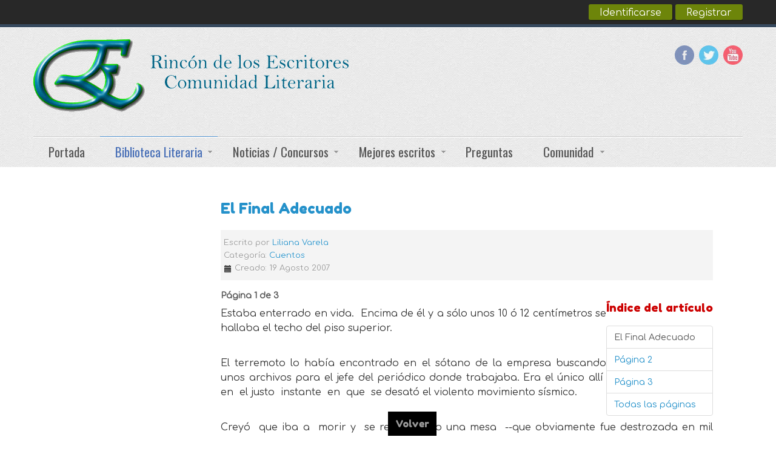

--- FILE ---
content_type: text/html; charset=utf-8
request_url: https://www.larmancialtda.com/cuentos/cuentos/el-final-adecuado
body_size: 15166
content:
<!DOCTYPE html>
<!-- jsn_boot_pro 3.1.0 -->
<html lang="" dir="ltr">
<head>
    <meta name="google-site-verification" content="pa8chSBBky03s39FrHJxXh9XLbOBGK9Rk--Vi684YhY" />
	<base href="https://www.larmancialtda.com/cuentos/cuentos/el-final-adecuado" />
	<meta http-equiv="content-type" content="text/html; charset=utf-8" />
	<meta name="keywords" content="Publicado, Cuentos, El Final Adecuado, Liliana Varela, Publicado, Cuentos, El Final Adecuado, Liliana Varela" />
	<meta name="og:title" content="El Final Adecuado" />
	<meta name="og:type" content="article" />
	<meta name="og:image" content="https://www.larmancialtda.com/images/logorincon.gif" />
	<meta name="og:url" content="https://www.larmancialtda.com/cuentos/cuentos/el-final-adecuado" />
	<meta name="og:site_name" content="Rincón de los Escritores" />
	<meta name="og:description" content="Cuento: El final adecuado
Autor: Liliana Varela" />
	<meta name="fb:app_id" content="534475866662767" />
	<meta name="author" content="&lt;a href=&quot;https://www.larmancialtda.com/index.php/cb-profile/lilianavarela&quot;&gt;Liliana Varela&lt;/a&gt;" />
	<meta name="description" content="Cuento: El final adecuado
Autor: Liliana Varela, Cuento: El final adecuado
Autor: Liliana Varela" />
	<meta name="generator" content="Comunidad Literaria, escritores, principiantes, publicar gratis, cuentos, poemas, novelas, monólogos, opinion" />
	<title>El Final Adecuado - Rincón de los Escritores</title>
	<link href="/images/favicon.ico" rel="shortcut icon" type="image/vnd.microsoft.icon" />
	<link href="https://www.larmancialtda.com/index.php?option=com_search&amp;catid=4&amp;id=392&amp;view=article&amp;Itemid=196&amp;format=opensearch" rel="search" title="Buscar Rincón de los Escritores" type="application/opensearchdescription+xml" />
	<link href="https://www.larmancialtda.com/plugins/editors/dropeditor/dropeditor.css" rel="stylesheet" type="text/css" />
	<link href="https://www.larmancialtda.com/media/dropeditor/customstyles.css" rel="stylesheet" type="text/css" />
	<link href="https://www.larmancialtda.com/media/dropeditor/titlestyles.css" rel="stylesheet" type="text/css" />
	<link href="https://www.larmancialtda.com/plugins/content/fastsocialshare/style/style.css" rel="stylesheet" type="text/css" />
	<link href="https://www.larmancialtda.com/components/com_comprofiler/plugin/templates/default/bootstrap.css?v=5725a70dcd95c37a" rel="stylesheet" type="text/css" />
	<link href="https://www.larmancialtda.com/components/com_comprofiler/plugin/templates/default/fontawesome.css?v=5725a70dcd95c37a" rel="stylesheet" type="text/css" />
	<link href="https://www.larmancialtda.com/components/com_comprofiler/plugin/templates/default/template.css?v=5725a70dcd95c37a" rel="stylesheet" type="text/css" />
	<link href="/media/jui/css/bootstrap.min.css?26807f5c6ce3c421604d01ea95ba05ac" rel="stylesheet" type="text/css" />
	<link href="/media/jui/css/bootstrap-responsive.min.css?26807f5c6ce3c421604d01ea95ba05ac" rel="stylesheet" type="text/css" />
	<link href="/media/jui/css/bootstrap-extended.css?26807f5c6ce3c421604d01ea95ba05ac" rel="stylesheet" type="text/css" />
	<link href="/plugins/system/jsntplframework/assets/3rd-party/bootstrap/css/bootstrap-frontend.min.css" rel="stylesheet" type="text/css" />
	<link href="/plugins/system/jsntplframework/assets/3rd-party/bootstrap/css/bootstrap-responsive-frontend.min.css" rel="stylesheet" type="text/css" />
	<link href="/templates/system/css/system.css" rel="stylesheet" type="text/css" />
	<link href="/templates/system/css/general.css" rel="stylesheet" type="text/css" />
	<link href="/templates/jsn_boot_pro/css/template.css" rel="stylesheet" type="text/css" />
	<link href="/templates/jsn_boot_pro/css/colors/blue.css" rel="stylesheet" type="text/css" />
	<link href="/templates/jsn_boot_pro/css/styles/custom.css" rel="stylesheet" type="text/css" />
	<link href="/templates/jsn_boot_pro/css/layouts/jsn_wide.css" rel="stylesheet" type="text/css" />
	<link href="/templates/jsn_boot_pro/css/layouts/jsn_mobile.css" rel="stylesheet" type="text/css" />
	<link href="/templates/jsn_boot_pro/css/jsn_social_icons.css" rel="stylesheet" type="text/css" />
	<link href="/templates/jsn_boot_pro/css/custom.css" rel="stylesheet" type="text/css" />
	<link href="/components/com_jevents/views/flat/assets/css/modstyle.css?v=3.6.82" rel="stylesheet" type="text/css" />
	<link href="/media/com_jevents/css/bootstrap.css" rel="stylesheet" type="text/css" />
	<link href="/media/com_jevents/css/bootstrap-responsive.css" rel="stylesheet" type="text/css" />
	<link href="/modules/mod_fewestread/fewestread.css" rel="stylesheet" type="text/css" />
	<link href="https://www.larmancialtda.com/modules/mod_digi_showcase/assets/css/style.css" rel="stylesheet" type="text/css" />
	<link href="https://www.larmancialtda.com/components/com_comprofiler/plugin/user/plug_cbprofilebook/templates/default/template.css?v=9adaa34f1bf107a7" rel="stylesheet" type="text/css" />
	<link href="/modules/mod_bt_login/tmpl/css/style2.0.css" rel="stylesheet" type="text/css" />
	<style type="text/css">
ol.ol-circles > li:before { background-color: #333333;}
ol.ol-boxes > li:before { background-color: #333333;}
	div.jsn-modulecontainer ul.menu-mainmenu ul,
	div.jsn-modulecontainer ul.menu-mainmenu ul li {
		width: 200px;
	}
	div.jsn-modulecontainer ul.menu-mainmenu ul ul {
		margin-left: 199px;
	}
	#jsn-pos-toolbar div.jsn-modulecontainer ul.menu-mainmenu ul ul {
		margin-right: 199px;
		margin-left : auto
	}
	div.jsn-modulecontainer ul.menu-sidemenu ul,
	div.jsn-modulecontainer ul.menu-sidemenu ul li {
		width: 200px;
	}
	div.jsn-modulecontainer ul.menu-sidemenu li ul {
		right: -200px;
	}
	body.jsn-direction-rtl div.jsn-modulecontainer ul.menu-sidemenu li ul {
		left: -200px;
		right: auto;
	}
	div.jsn-modulecontainer ul.menu-sidemenu ul ul {
		margin-left: 199px;
	}ol.ol-circles > li:before { background-color: #333333;}
ol.ol-boxes > li:before { background-color: #333333;}
ol.ol-circles > li:before { background-color: #333333;}
ol.ol-boxes > li:before { background-color: #333333;}

		#digi_showcase_279 {
			border: 2px solid; border-radius: 2px; margin-bottom: 15px;
		}
	
		#digi_showcase_279 {
			padding-top: 0px;
			padding-right: 0px;
			padding-bottom: 0px;
			padding-left: 0px;
		}
	
		#digi_showcase_279 .showcase-item {
			padding-top: 15px;
			padding-right: 15px;
			padding-bottom: 15px;
			padding-left: 15px;
		}
	
	

	</style>
	<script type="application/json" class="joomla-script-options new">{"csrf.token":"a562de56e1583a985cebc688ee89660d","system.paths":{"root":"","base":""},"system.keepalive":{"interval":3540000,"uri":"\/index.php?option=com_ajax&amp;format=json"}}</script>
	<script src="/media/jui/js/jquery.min.js?26807f5c6ce3c421604d01ea95ba05ac" type="text/javascript"></script>
	<script src="/media/jui/js/jquery-noconflict.js?26807f5c6ce3c421604d01ea95ba05ac" type="text/javascript"></script>
	<script src="/media/jui/js/jquery-migrate.min.js?26807f5c6ce3c421604d01ea95ba05ac" type="text/javascript"></script>
	<script src="/media/jui/js/bootstrap.min.js?26807f5c6ce3c421604d01ea95ba05ac" type="text/javascript"></script>
	<script src="/media/system/js/core.js?26807f5c6ce3c421604d01ea95ba05ac" type="text/javascript"></script>
	<script src="/plugins/system/jsntplframework/assets/joomlashine/js/noconflict.js" type="text/javascript"></script>
	<script src="/plugins/system/jsntplframework/assets/joomlashine/js/utils.js" type="text/javascript"></script>
	<script src="/templates/jsn_boot_pro/js/jsn_template.js" type="text/javascript"></script>
	<script src="/plugins/system/jsntplframework/assets/3rd-party/cookieconsent/cookieconsent.js" type="text/javascript"></script>
	<script src="/modules/mod_bt_login/tmpl/js/jquery.simplemodal.js" type="text/javascript"></script>
	<script src="/modules/mod_bt_login/tmpl/js/default.js" type="text/javascript"></script>
	<!--[if lt IE 9]><script src="/media/system/js/polyfill.event.js?26807f5c6ce3c421604d01ea95ba05ac" type="text/javascript"></script><![endif]-->
	<script src="/media/system/js/keepalive.js?26807f5c6ce3c421604d01ea95ba05ac" type="text/javascript"></script>
	<script src="/media/plg_captcha_recaptcha/js/recaptcha.min.js?26807f5c6ce3c421604d01ea95ba05ac" type="text/javascript"></script>
	<script src="https://www.google.com/recaptcha/api.js?onload=JoomlaInitReCaptcha2&render=explicit&hl=es-ES" type="text/javascript"></script>
	<script type="text/javascript">
jQuery(function($){ $(".dropdown-toggle").dropdown(); });jQuery(window).on('load',  function() {
				
			});
				JSNTemplate.initTemplate({
					templatePrefix			: "jsn_boot_pro_",
					templatePath			: "/templates/jsn_boot_pro",
					enableRTL				: 0,
					enableGotopLink			: 1,
					enableMobile			: 1,
					enableMobileMenuSticky	: 1,
					enableDesktopMenuSticky	: 0,
					responsiveLayout		: ["mobile","wide"],
					mobileMenuEffect		: "slide-left"
				});
			
		jQuery(function($) {
			SqueezeBox.initialize({});
			initSqueezeBox();
			$(document).on('subform-row-add', initSqueezeBox);

			function initSqueezeBox(event, container)
			{
				SqueezeBox.assign($(container || document).find('a.modal').get(), {
					parse: 'rel'
				});
			}
		});

		window.jModalClose = function () {
			SqueezeBox.close();
		};

		// Add extra modal close functionality for tinyMCE-based editors
		document.onreadystatechange = function () {
			if (document.readyState == 'interactive' && typeof tinyMCE != 'undefined' && tinyMCE)
			{
				if (typeof window.jModalClose_no_tinyMCE === 'undefined')
				{
					window.jModalClose_no_tinyMCE = typeof(jModalClose) == 'function'  ?  jModalClose  :  false;

					jModalClose = function () {
						if (window.jModalClose_no_tinyMCE) window.jModalClose_no_tinyMCE.apply(this, arguments);
						tinyMCE.activeEditor.windowManager.close();
					};
				}

				if (typeof window.SqueezeBoxClose_no_tinyMCE === 'undefined')
				{
					if (typeof(SqueezeBox) == 'undefined')  SqueezeBox = {};
					window.SqueezeBoxClose_no_tinyMCE = typeof(SqueezeBox.close) == 'function'  ?  SqueezeBox.close  :  false;

					SqueezeBox.close = function () {
						if (window.SqueezeBoxClose_no_tinyMCE)  window.SqueezeBoxClose_no_tinyMCE.apply(this, arguments);
						tinyMCE.activeEditor.windowManager.close();
					};
				}
			}
		};
		window.cookieconsent_options = {"learnMore":"Mayor informaci\u00f3n.","dismiss":"Acepto","message":"Al continuar navegando acepta que el portal Rinc\u00f3n de los Escritores haga uso de Cookies. Para conocer m\u00e1s nuestras pol\u00edticas o qu\u00e9 es una cookie, haga clic en ","link":"politicas\/rincon\/politicas-y-seguridad","theme":"\/plugins\/system\/jsntplframework\/assets\/3rd-party\/cookieconsent\/styles\/dark-floating.css"};
	
	jQuery(document).ready(function(){
		
	});
function do_nothing() { return; }
	</script>
	<link href="http://feeds.feedburner.com/" rel="alternate" type="text/html" title="Noticias" />
	<link href="http://feeds.feedburner.com/" rel="alternate" type="text/html" title="Textos Recientes" />
	<link href="http://feeds.feedburner.com/" rel="alternate" type="text/html" title="Concursos / Eventos" />
	<script type="text/javascript" src="https://www.larmancialtda.com/components/com_comprofiler/js/cb12.min.js?v=5725a70dcd95c37a"></script>
	<meta name="viewport" content="width=device-width, initial-scale=1.0, maximum-scale=2.0" />
	<script type="text/javascript" src="https://www.larmancialtda.com/components/com_comprofiler/js/moment.min.js?v=5725a70dcd95c37a"></script>
	<script type="text/javascript">if ( typeof window.$ != 'undefined' ) {
	window.cbjqldr_tmpsave$ = window.$;
}
if ( typeof window.jQuery != 'undefined' ) {
	window.cbjqldr_tmpsavejquery = window.jQuery;
}</script><script type="text/javascript" src="https://www.larmancialtda.com/components/com_comprofiler/js/jquery/jquery-3.5.1.min.js?v=5725a70dcd95c37a"></script><script type="text/javascript">var cbjQuery = jQuery.noConflict( true );</script>
	<script type="text/javascript">window.$ = cbjQuery;
window.jQuery = cbjQuery;</script><script type="text/javascript" src="https://www.larmancialtda.com/components/com_comprofiler/js/jquery/jquery.migrate.min.js?v=5725a70dcd95c37a"></script>
	<script type="text/javascript" src="https://www.larmancialtda.com/components/com_comprofiler/js/jquery/jquery.livestamp.min.js?v=5725a70dcd95c37a"></script>
	<script type="text/javascript" src="https://www.larmancialtda.com/components/com_comprofiler/js/jquery/jquery.cbtimeago.min.js?v=5725a70dcd95c37a"></script>
	<script type="text/javascript">cbjQuery( document ).ready( function( $ ) {
var jQuery = $;
$.fn.cbtimeago.defaults.strings = {"long":{"future":"en %s","past":"hace %s ","second":"menos de un minuto","seconds":"%ds","minute":"cerca de un minuto","minutes":"%d minutos","hour":"cerca de una hora","hours":"cerca de %d horas","day":"un d\u00eda","days":"%d dias","week":"a week","weeks":"%d weeks","month":"cerca de un mes","months":"%d meses","year":"cerca de un a\u00f1o","years":"%d a\u00f1os"},"short":{"future":"%s","past":"%s","second":"now","seconds":"%ds","minute":"1m","minutes":"%d,","hour":"1h","hours":"%dh","day":"1d","days":"%dd","week":"1w","weeks":"%dw","month":"1mo","months":"%dmo","year":"1y","years":"%dy"}};$( '.cbDateTimeago' ).cbtimeago();
});
if ( typeof window.cbjqldr_tmpsave$ != 'undefined' ) {
	window.$ = window.cbjqldr_tmpsave$;
}
if ( typeof window.cbjqldr_tmpsavejquery != 'undefined' ) {
	window.jQuery = window.cbjqldr_tmpsavejquery;
}</script>

	<!-- html5.js and respond.min.js for IE less than 9 -->
	<!--[if lt IE 9]>
		<script src="http://html5shim.googlecode.com/svn/trunk/html5.js"></script>
		<script src="/plugins/system/jsntplframework/assets/3rd-party/respond/respond.min.js"></script>
	<![endif]-->
	<!-- Global site tag (gtag.js) - Google Analytics -->
<script async src="https://www.googletagmanager.com/gtag/js?id=UA-2406902-1"></script>
<script>
  window.dataLayer = window.dataLayer || [];
  function gtag(){dataLayer.push(arguments);}
  gtag('js', new Date());

  gtag('config', 'UA-2406902-1');
</script>
<script async src="https://pagead2.googlesyndication.com/pagead/js/adsbygoogle.js?client=ca-pub-5154006947211031"
     crossorigin="anonymous"></script>    
</head>
<body id="jsn-master" class="jsn-textstyle-custom jsn-color-blue jsn-direction-ltr jsn-responsive jsn-mobile jsn-joomla-30  jsn-com-content jsn-view-article jsn-itemid-74">
	<a id="top"></a>
		<div id="jsn-topbar">
		<div id="jsn-pos-topbar">
			<div class=" jsn-modulecontainer"><div class="jsn-modulecontainer_inner"><div class="jsn-modulecontent"><div id="btl">
	<!-- Panel top -->	
	<div class="btl-panel">
					<!-- Login button -->
						<span id="btl-panel-login" class="btl-modal">Identificarse</span>
						<!-- Registration button -->
						<span id="btl-panel-registration" class="btl-modal">Registrar</span>
						
			
			</div>
	<!-- content dropdown/modal box -->
	<div id="btl-content">
			
		<!-- Form login -->	
		<div id="btl-content-login" class="btl-content-block">
						
			<!-- if not integrated any component -->
							<h3>Identificarse</h3>
				<div id="btl-wrap-module"><form action="https://www.larmancialtda.com/index.php/cb-login" method="post" id="login-form" class="form-inline cbLoginForm">
	<input type="hidden" name="option" value="com_comprofiler" />
	<input type="hidden" name="view" value="login" />
	<input type="hidden" name="op2" value="login" />
	<input type="hidden" name="return" value="B:aHR0cHM6Ly93d3cubGFybWFuY2lhbHRkYS5jb20vY3VlbnRvcy9jdWVudG9zL2VsLWZpbmFsLWFkZWN1YWRv" />
	<input type="hidden" name="message" value="0" />
	<input type="hidden" name="loginfrom" value="loginmodule" />
	<input type="hidden" name="a562de56e1583a985cebc688ee89660d" value="1" />						<div class="userdata">
			<div id="form-login-username" class="control-group">
				<div class="controls">
																									<div class="input-prepend">
								<span class="add-on">
									<span class="icon-user hasTooltip cbModuleUsernameIcon" title="Nombre de usuario"></span>
								</span>
								<input id="modlgn-username" type="text" name="username" class="input-small" size="14" placeholder="Nombre de usuario" />
							</div>
															</div>
			</div>
			<div id="form-login-password" class="control-group">
				<div class="controls">
																									<div class="input-prepend">
								<span class="add-on">
									<span class="icon-lock hasTooltip cbModulePasswordIcon" title="Contraseña"></span>
								</span>
								<input id="modlgn-passwd" type="password" name="passwd" class="input-small" size="14" placeholder="Contraseña"  />
							</div>
															</div>
			</div>
										<div id="form-login-remember" class="control-group checkbox">
					<label for="modlgn-remember" class="control-label">Recordarme</label>
					<input id="modlgn-remember" type="checkbox" name="remember" class="inputbox" value="yes" />
				</div>
									<div id="form-login-submit" class="control-group">
				<div class="controls">
					<button type="submit" name="Submit" class="btn btn-primary login-button">
																			Iniciar sesión											</button>
				</div>
			</div>
					</div>
				<ul id="form-login-links" class="unstyled">
											<li id="form-login-forgot">
					<a href="https://www.larmancialtda.com/index.php/cb-forgot-login">
																			Olvido el nombre de usuario?											</a>
				</li>
														<li id="form-login-register">
					<a href="https://www.larmancialtda.com/index.php/cb-registration">
																			Registrarse											</a>
				</li>
					</ul>
				</form>
</div>
							
		</div>
		
					
		<div id="btl-content-registration" class="btl-content-block">			
			<!-- if not integrated any component -->
							<input type="hidden" name="integrated" value="/index.php/component/comprofiler/registers" value="no" id="btl-integrated"/>		
					</div>
						
				
	</div>
	<div class="clear"></div>
</div>

<script type="text/javascript">
/*<![CDATA[*/
var btlOpt = 
{
	BT_AJAX					:'https://www.larmancialtda.com/cuentos/cuentos/el-final-adecuado',
	BT_RETURN				:'/cuentos/cuentos/el-final-adecuado',
	RECAPTCHA				:'1',
	LOGIN_TAGS				:'',
	REGISTER_TAGS			:'',
	EFFECT					:'btl-modal',
	ALIGN					:'right',
	BG_COLOR				:'#6d850a',
	MOUSE_EVENT				:'click',
	TEXT_COLOR				:'#fff',
	MESSAGES 				: {
		E_LOGIN_AUTHENTICATE 		: 'Nombre de usuario y password no coinciden o usted no tiene una cuenta,.',
		REQUIRED_NAME				: 'Por favor, introduzca su nombre!',
		REQUIRED_USERNAME			: 'Por favor ingrese su usuario!',
		REQUIRED_PASSWORD			: 'Introduzca su password!',
		REQUIRED_VERIFY_PASSWORD	: 'Por favor, vuelva a introducir password!',
		PASSWORD_NOT_MATCH			: 'Password no coincide con la verificaci&oacute;n de password!',
		REQUIRED_EMAIL				: 'Por favor, introduzca su email!',
		EMAIL_INVALID				: 'Please enter a valid email!',
		REQUIRED_VERIFY_EMAIL		: 'Por favor, vuelva a introducir email!',
		EMAIL_NOT_MATCH				: 'El correo no es igual al correo de verificaci&oacute;n!',
		CAPTCHA_REQUIRED			: 'Please enter captcha key'
	}
}
if(btlOpt.ALIGN == "center"){
	BTLJ(".btl-panel").css('textAlign','center');
}else{
	BTLJ(".btl-panel").css('float',btlOpt.ALIGN);
}
BTLJ("input.btl-buttonsubmit,button.btl-buttonsubmit").css({"color":btlOpt.TEXT_COLOR,"background":btlOpt.BG_COLOR});
BTLJ("#btl .btl-panel > span").css({"color":btlOpt.TEXT_COLOR,"background-color":btlOpt.BG_COLOR,"border":btlOpt.TEXT_COLOR});
/*]]>*/
</script>

<div class="clearbreak"></div></div></div></div>
		</div>
		<div class="clearbreak"></div>
	</div>
		<div id="jsn-page">
			<div id="jsn-header">
			<div id="jsn-header-inner1">
				<div id="jsn-header-inner2">
					<div id="jsn-header-inner">
						<div id="jsn-logo" class="pull-left">
						<a href="https://www.larmancialtda.com/" title="Comunidad Literaria Hispanoamericana"><img src="/images/logo_jsn_m.gif" alt="Comunidad Literaria Hispanoamericana" id="jsn-logo-mobile" /><img src="/images/logo_jsn_pc_2.gif" alt="Comunidad Literaria Hispanoamericana" id="jsn-logo-desktop" /></a>						</div>
						<div id="jsn-headerright" class="pull-right">
													<div id="jsn-social-icons" class="pull-right">
								<ul>
																<li class="facebook">
										<a href="https://www.facebook.com/rincondelosescritores/" title="Facebook" target="_blank">
											Facebook</a>
									</li>
																<li class="twitter">
										<a href="http://twitter.com/Rincon_E" title="Twitter" target="_blank">
											Twitter</a>
									</li>
																<li class="youtube">
										<a href="https://www.youtube.com/channel/UCjQQqXb9oU_wZ2fm6hjknBA" title="YouTube" target="_blank">
											YouTube</a>
									</li>
															</ul>
							</div>
												</div>
						<div class="clearbreak"></div>
					</div>

											<div id="jsn-menu">
							<div id="jsn-menu-inner">
															<div id="jsn-pos-mainmenu" >
									<div class=" jsn-modulecontainer"><div class="jsn-modulecontainer_inner"><div class="jsn-modulecontent"><span id="jsn-menu-toggle-parent" class="jsn-menu-toggle"><i class="fa fa-navicon"></i></span>
<ul class="menu-mainmenu">
	<li class="jsn-menu-mobile-control"><span class="close-menu"><i class="fa fa-times"></i></span></li>
	<li  class="first"><a  href="/" >
	<span>
		Portada	</span>
</a></li><li  class="active parent"><a href="javascript: void(0)">
	<span>
		Biblioteca Literaria	</span>
  </a>
<span class="jsn-menu-toggle"></span><ul><li  class="first"><a  href="/monologos/monologos/blog" >
	<span>
		Monólogos	</span>
</a></li><li ><a  href="/cronicas/cronicas/blog" >
	<span>
		Crónicas	</span>
</a></li><li ><a  href="/ensayos/ensayos/blog" >
	<span>
		Ensayos	</span>
</a></li><li ><a  href="/novelas/novelas/blog" >
	<span>
		Novelas	</span>
</a></li><li ><a  href="/poemas/poemas" >
	<span>
		Poemas	</span>
</a></li><li  class="current active"><a class="current" href="/cuentos/cuentos/blog" >
	<span>
		Cuentos	</span>
</a></li><li ><a  href="/minicuentos/minicuentos/blog" >
	<span>
		Minicuentos	</span>
</a></li><li  class="last"><a  href="/opinion/opinion/blog" >
	<span>
		Columnas de opinión	</span>
</a></li></ul></li><li  class="parent"><a href="javascript: void(0)">
	<span>
		Noticias / Concursos	</span>
  </a>
<span class="jsn-menu-toggle"></span><ul><li  class="first"><a  href="/index.php/noticias/eventos" >
	<span>
		Eventos / Concursos	</span>
</a></li><li ><a  href="/comunicaciones/comunicaciones/blog" >
	<span>
		Comunicaciones	</span>
</a></li><li ><a  href="/culturales-editoriales/noticias/blog" >
	<span>
		Culturales y editoriales	</span>
</a></li><li  class="last"><a  href="/entrevistas/entrevistas/blog" >
	<span>
		Entrevistas	</span>
</a></li></ul></li><li  class="parent"><a href="javascript: void(0)">
	<span>
		Mejores escritos	</span>
  </a>
<span class="jsn-menu-toggle"></span><ul><li  class="first"><a  href="/portada/mejores-escritos/que-es-mejores-escritos" >
	<span>
		¿Qué es mejores escritos?	</span>
</a></li><li ><a  href="/mejores-2021/mejores-escritos/2021/blog" >
	<span>
		Mejores 2021	</span>
</a></li><li ><a  href="/mejores-2020/mejores-escritos/2020/blog" >
	<span>
		Mejores 2020	</span>
</a></li><li ><a  href="/mejores-2019/mejores-escritos/2019/blog" >
	<span>
		Mejores 2019	</span>
</a></li><li ><a  href="/mejores-2018/mejores-escritos/2018/blog" >
	<span>
		Mejores 2018	</span>
</a></li><li ><a  href="/mejores-2017/mejores-escritos/2017/blog" >
	<span>
		Mejores 2017	</span>
</a></li><li ><a  href="/mejores-2016/mejores-escritos/2016/blog" >
	<span>
		Mejores 2016	</span>
</a></li><li ><a  href="/mejores-2015/mejores-escritos/2015/blog" >
	<span>
		Mejores 2015	</span>
</a></li><li ><a  href="/mejores-2014/mejores-escritos/2014/blog" >
	<span>
		Mejores 2014	</span>
</a></li><li ><a  href="/mejores-2013/mejores-escritos/2013/blog" >
	<span>
		Mejores 2013	</span>
</a></li><li ><a  href="/mejores-2012/mejores-escritos/2012/blog" >
	<span>
		Mejores 2012	</span>
</a></li><li ><a  href="/mejores-2011/mejores-escritos/2011/blog" >
	<span>
		Mejores 2011	</span>
</a></li><li ><a  href="/mejores-2010/mejores-escritos/2010/blog" >
	<span>
		Mejores 2010	</span>
</a></li><li ><a  href="/mejores-2009/mejores-escritos/2009/blog" >
	<span>
		Mejores 2009	</span>
</a></li><li  class="last"><a  href="/mejores-2008/mejores-escritos/2008/blog" >
	<span>
		Mejores 2008	</span>
</a></li></ul></li><li ><a  href="/preguntas/recursos/preguntas" >
	<span>
		Preguntas	</span>
</a></li><li  class="parent"><a href="javascript: void(0)">
	<span>
		Comunidad	</span>
  </a>
<span class="jsn-menu-toggle"></span><ul><li  class="first"><a  href="/index.php/comunidad/stream-actividad" >
	<span>
		Stream Actividad	</span>
</a></li><li ><a  href="/index.php/comunidad/todos-los-grupos/allgroups" >
	<span>
		Todos los grupos	</span>
</a></li><li  class="last"><a  href="/index.php/comunidad/grupos-categorias/allcategories" >
	<span>
		Todas las Categorías	</span>
</a></li></ul></li></ul><div class="clearbreak"></div></div></div></div>
																	</div>
																							<span id="jsn-desktopswitch">
									<a href="#" onclick="javascript: JSNUtils.setTemplateAttribute('jsn_boot_pro_','mobile','no'); return false;"></a>
								</span>
								<span id="jsn-mobileswitch">
									<a href="#" onclick="javascript: JSNUtils.setTemplateAttribute('jsn_boot_pro_','mobile','yes'); return false;"></a>
								</span>
														<div class="clearbreak"></div>
							</div>
													</div>
									</div>
			</div>
		</div>

		<div id="jsn-body">
        					<div id="jsn-content" class="jsn-hasleft ">
				<div id="jsn-content_inner"><div id="jsn-content_inner1"><div id="jsn-content_inner2"><div id="jsn-content_inner3"><div id="jsn-content_inner4"><div id="jsn-content_inner5"><div id="jsn-content_inner6"><div id="jsn-content_inner7" class="row-fluid">
							<div id="jsn-maincontent" class="span9 order2 offset3"><div id="jsn-maincontent_inner" class="row-fluid">
								<div id="jsn-centercol" class="span12 order1 ">
							<div id="jsn-centercol_inner">
								<div id="jsn-centercol_inner1">
										<div id="jsn-mainbody-content" class=" jsn-hasmainbody">
											<div id="jsn-mainbody">
										<div id="system-message-container">
	</div>

										<div class="item-page" itemscope itemtype="http://schema.org/Article">	
	<meta itemscope itemprop="mainEntityOfPage" itemType="https://schema.org/WebPage" itemid="https://google.com/article" content=""/>
	<meta itemprop="inLanguage" content="es-ES" />
				<div class="page-header">
		<h2 itemprop="headline">
												<a href="/cuentos/cuentos/el-final-adecuado" itemprop="url"> El Final Adecuado</a>
									</h2>
							</div>
			<div class="jsn-article-toolbar">
					<div class="article-info muted full-left">
				<dl class="article-info">
				<dt class="article-info-term">Detalles</dt>

									<dd class="createdby">
						<span itemprop="author" itemtype="http://schema.org/Person">
																								
													Escrito por <span itemprop="name"><a href="https://www.larmancialtda.com/index.php/cb-profile/lilianavarela">Liliana Varela</a></span>												</span>
						<span style="display: none;" itemprop="publisher" itemscope itemtype="https://schema.org/Organization">
							<span itemprop="logo" itemscope itemtype="https://schema.org/ImageObject">
								<img src="https://www.larmancialtda.com/images/logo_jsn_pc_2.gif" alt="logo" itemprop="url" />
								<meta itemprop="width" content="auto" />
								<meta itemprop="height" content="auto" />
  							</span>
						<meta itemprop="name" content="<a href="https://www.larmancialtda.com/index.php/cb-profile/lilianavarela">Liliana Varela</a>"></span>
					</dd>
																	<dd class="category-name">
																			
							Categoría: <a href="/cuentos/cuentos" itemprop="genre">Cuentos</a>											</dd>
				
				
																				<dd class="create">
							<i class="icon-calendar"></i>
							<time datetime="2007-08-19T15:08:57-05:00" itemprop="dateCreated">
								Creado: 19 Agosto 2007							</time>
						</dd>
					
													</dl>
			</div>
											<div class="clearbreak"></div>
	</div>
		
		
							<div class="pull-right article-index">

		<h3>Índice del artículo</h3>
	
	<ul class="nav nav-tabs nav-stacked">
					<li class="toclink active">
			<a href="/cuentos/cuentos/el-final-adecuado" class="toclink active">
				El Final Adecuado			</a>
		</li>
					<li>
			<a href="/cuentos/cuentos/el-final-adecuado?limitstart=1" class="toclink">
				Página 2			</a>
		</li>
					<li>
			<a href="/cuentos/cuentos/el-final-adecuado?limitstart=2" class="toclink">
				Página 3			</a>
		</li>
					<li>
			<a href="/cuentos/cuentos/el-final-adecuado/all-pages" class="toclink">
				Todas las páginas			</a>
		</li>
		</ul>
</div>
	<div itemprop="articleBody">
		<div class="pagenavcounter">Página 1 de 3</div><div align="justify"><p>Estaba enterrado en vida.&nbsp; Encima de &eacute;l y a s&oacute;lo unos 10 &oacute; 12 cent&iacute;metros se hallaba el techo del piso superior.</p><p><br />El terremoto lo hab&iacute;a encontrado en el s&oacute;tano de la empresa buscando unos archivos para el jefe del peri&oacute;dico donde trabajaba. Era el &uacute;nico all&iacute;&nbsp; en&nbsp; el justo&nbsp; instante&nbsp; en&nbsp; que&nbsp; se desat&oacute; el violento movimiento s&iacute;smico.</p><p><br />Crey&oacute;&nbsp; que iba a&nbsp; morir y&nbsp; se refugi&oacute; bajo una mesa&nbsp; --que obviamente fue destrozada en mil pedazos--&nbsp; que seg&uacute;n &eacute;l pens&oacute;, le hab&iacute;a salvado la vida &quot;en cierta forma&quot;.</p><p><br />Su cuerpo&nbsp; hab&iacute;a&nbsp; quedado&nbsp; totalmente&nbsp;&nbsp; horizontal,&nbsp; su pierna izquierda estaba fracturada&nbsp; --ya hab&iacute;a intentado moverla antes sin &eacute;xito--.</p><p><br />Intent&oacute; arrastrarse,&nbsp; pero el dolor de su cuerpo,&nbsp; el obst&aacute;culo que generaba su pierna y los escollos a su alrededor&nbsp; apenas le hab&iacute;an&nbsp;&nbsp; permitido&nbsp; moverse&nbsp; unos&nbsp; dos&nbsp; o&nbsp;&nbsp; tres cent&iacute;metros;&nbsp; aunque a decir verdad,&nbsp; no sabia en qu&eacute; direcci&oacute;n.</p><p><br />Hubiese preferido morir en el mismo instante del terremoto y no ag&oacute;nicamente como lo estaba haciendo ahora;&nbsp; el aire le iba faltando de a poco , raz&oacute;n por la cual intentaba dominar&nbsp; el p&aacute;nico&nbsp; para evitar una respiraci&oacute;n excesiva que consumiese lo poco que hab&iacute;a;&nbsp; estaba&nbsp; casi&nbsp; en total&nbsp; oscuridad;&nbsp;&nbsp; dolorido;&nbsp;&nbsp; atemorizado; en fin...&quot;habr&iacute;a sido mejor la muerte instant&aacute;nea&quot; reflexion&oacute; para sus adentros.</p></div> <br /><div align="justify"><p>No sabia cuanto tiempo hab&iacute;a pasado pero intu&iacute;a que al menos dos o tres horas habr&iacute;an transcurrido.</p><p><br />En un momento&nbsp; --justamente cuando su &uacute;nico pensamiento era intentar morir como fuese--&nbsp; escuch&oacute; ecos de voces lejanas;&nbsp; su coraz&oacute;n se aceler&oacute; ante la posibilidad de que lo encontrasen con vida.</p><p><br />--Debo tranquilizarme&nbsp; --pens&oacute;-- si&nbsp; no lo&nbsp; hago&nbsp; consumir&eacute;&nbsp; todo&nbsp; el ox&iacute;geno r&aacute;pidamente, adem&aacute;s necesito fuerzas para poder gritarles que estoy con vida.</p><p><br />Sent&iacute;a ruidos y golpes sobre &eacute;l;&nbsp; le llegaban olores&nbsp; fuertemente&nbsp; impregnados de sangre ;&nbsp; jur&oacute;&nbsp; y perjur&oacute; que jam&aacute;s trabajar&iacute;a en un lugar cerrado,&nbsp;&nbsp; vivir&iacute;a&nbsp;&nbsp; en&nbsp;&nbsp; carpa&nbsp;&nbsp; si&nbsp;&nbsp; fuese necesario,&nbsp;&nbsp; pero&nbsp; necesitaba ver el cielo una vez m&aacute;s,&nbsp; ver a su esposa y sus hijos otra vez...</p><p><br />--Parece haber algo all&aacute; abajo !!!&nbsp;&nbsp;&nbsp;&nbsp; --sinti&oacute; que gritaban desde fuera--</p><p><br />Dios!!! lo hab&iacute;an detectado, no pod&iacute;a creerlo;&nbsp; &iquest;c&oacute;mo les avisar&iacute;a que estaba&nbsp; con vida?&nbsp;&nbsp; &iquest;se habr&iacute;an dado cuenta ya?</p><p><br />Agudiz&oacute; el o&iacute;do.</p><p><br />--No creo que haya alguien con vida en esa parte, mejor busquemos en el otro extremo&nbsp; --fue la siguiente frase extra&ntilde;a que escuch&oacute;.</p><p><br />Se iban!!! No, Dios m&iacute;o, no.</p><p><br />--Auxilio!!!&nbsp; estoy con vida!!!.&nbsp;&nbsp;&nbsp;&nbsp; --- grit&oacute;&nbsp; con todas&nbsp; sus fuerzas,&nbsp; casi&nbsp; sin aire.</p><p><br />Escuch&oacute; que&nbsp;&nbsp; varias&nbsp; personas hablaban;&nbsp;&nbsp;&nbsp; luego de unos minutos y&nbsp;&nbsp; de&nbsp; intensos ruidos encima suyo;&nbsp;&nbsp; apareci&oacute;&nbsp;&nbsp; muy a lo lejos, pero&nbsp; al fin, una especie de&nbsp; agujero que dejaba filtrar algo de tenue luz.</p><p><div class="pager"><ul>
	<li>
			</li>
	<li>
				<a href="/cuentos/cuentos/el-final-adecuado?limitstart=1" title="Página 2" aria-label="Siguiente: Página 2 (Página 2 de 3)" rel="next">
			Siguiente <span class="icon-chevron-right" aria-hidden="true"></span>		</a>
			</li>
</ul>
</div>	</div>

	
					</div>


									</div>
										</div>
										<div id="jsn-pos-user-bottom" class="jsn-modulescontainer jsn-horizontallayout jsn-modulescontainer1 row-fluid">
									<div class=" jsn-modulecontainer span12"><div class="jsn-modulecontainer_inner"><div><div><h3 class="jsn-moduletitle"><span class="jsn-moduleicon">Últimas entradas</span></h3><div class="jsn-modulecontent"><div class="cb_template cb_template_default pbModule">
	<div class="pbModuleRows">
				<div class="mb-2 pbModuleRow">
			<div class="media pbModuleRowHeader">
				<div class="media-left pbModuleRowAvatar">
				<a href="https://www.larmancialtda.com/index.php/cb-profile/evgenyzhukov"><img src="https://www.larmancialtda.com/images/comprofiler/tn65_628d19b4322cc.jpg" alt="Evgeny Zhukov" title="Evgeny Zhukov" class="cbImgPict cbThumbPict img-thumbnail rounded-circle cbImgAvatar" /></a>				</div>
				<div class="media-body pl-2 text-small pbModuleRowDetails">
					<div class="pbModuleRowAuthor">
						<strong class="text-muted">
						<a href="https://www.larmancialtda.com/index.php/cb-profile/evgenyzhukov">Evgeny Zhukov</a>						</strong>
						firmó el <a href="https://www.larmancialtda.com/index.php/cb-profile/cizephy?tab=getprofilebookTab">libro de visitas de</a> <a href="https://www.larmancialtda.com/index.php/cb-profile/cizephy">Ingrid Campos</a>					</div>
					<div class="text-muted pbModuleRowDate">
						<span class="cbDateTimeago" title="25/10/2024 12:07:33" data-cbtimeago-datetime="2024-10-25T12:07:33-05:00"></span>					</div>
				</div>
			</div>
		</div>
				<div class="mb-2 pbModuleRow">
			<div class="media pbModuleRowHeader">
				<div class="media-left pbModuleRowAvatar">
				<a href="https://www.larmancialtda.com/index.php/cb-profile/evgenyzhukov"><img src="https://www.larmancialtda.com/images/comprofiler/tn65_628d19b4322cc.jpg" alt="Evgeny Zhukov" title="Evgeny Zhukov" class="cbImgPict cbThumbPict img-thumbnail rounded-circle cbImgAvatar" /></a>				</div>
				<div class="media-body pl-2 text-small pbModuleRowDetails">
					<div class="pbModuleRowAuthor">
						<strong class="text-muted">
						<a href="https://www.larmancialtda.com/index.php/cb-profile/evgenyzhukov">Evgeny Zhukov</a>						</strong>
						firmó el <a href="https://www.larmancialtda.com/index.php/cb-profile/a1928y1983?tab=getprofilebookTab">libro de visitas de</a> <a href="https://www.larmancialtda.com/index.php/cb-profile/a1928y1983">Adriana Choca</a>					</div>
					<div class="text-muted pbModuleRowDate">
						<span class="cbDateTimeago" title="22/01/2024 12:06:52" data-cbtimeago-datetime="2024-01-22T12:06:52-05:00"></span>					</div>
				</div>
			</div>
		</div>
				<div class="mb-2 pbModuleRow">
			<div class="media pbModuleRowHeader">
				<div class="media-left pbModuleRowAvatar">
				<a href="https://www.larmancialtda.com/index.php/cb-profile/evgenyzhukov"><img src="https://www.larmancialtda.com/images/comprofiler/tn65_628d19b4322cc.jpg" alt="Evgeny Zhukov" title="Evgeny Zhukov" class="cbImgPict cbThumbPict img-thumbnail rounded-circle cbImgAvatar" /></a>				</div>
				<div class="media-body pl-2 text-small pbModuleRowDetails">
					<div class="pbModuleRowAuthor">
						<strong class="text-muted">
						<a href="https://www.larmancialtda.com/index.php/cb-profile/evgenyzhukov">Evgeny Zhukov</a>						</strong>
						firmó el <a href="https://www.larmancialtda.com/index.php/cb-profile/juancarlosmartinez?tab=getprofilebookTab">libro de visitas de</a> <a href="https://www.larmancialtda.com/index.php/cb-profile/juancarlosmartinez">Juan Carlos Martinez Correa</a>					</div>
					<div class="text-muted pbModuleRowDate">
						<span class="cbDateTimeago" title="03/10/2023 17:44:43" data-cbtimeago-datetime="2023-10-03T17:44:43-05:00"></span>					</div>
				</div>
			</div>
		</div>
				<div class="mb-2 pbModuleRow">
			<div class="media pbModuleRowHeader">
				<div class="media-left pbModuleRowAvatar">
				<a href="https://www.larmancialtda.com/index.php/cb-profile/evgenyzhukov"><img src="https://www.larmancialtda.com/images/comprofiler/tn65_628d19b4322cc.jpg" alt="Evgeny Zhukov" title="Evgeny Zhukov" class="cbImgPict cbThumbPict img-thumbnail rounded-circle cbImgAvatar" /></a>				</div>
				<div class="media-body pl-2 text-small pbModuleRowDetails">
					<div class="pbModuleRowAuthor">
						<strong class="text-muted">
						<a href="https://www.larmancialtda.com/index.php/cb-profile/evgenyzhukov">Evgeny Zhukov</a>						</strong>
						firmó el <a href="https://www.larmancialtda.com/index.php/cb-profile/reav-1961?tab=getprofilebookTab">libro de visitas de</a> <a href="https://www.larmancialtda.com/index.php/cb-profile/reav-1961">Ricardo Ernesto Arbizu Vazquez</a>					</div>
					<div class="text-muted pbModuleRowDate">
						<span class="cbDateTimeago" title="11/09/2023 10:17:39" data-cbtimeago-datetime="2023-09-11T10:17:39-05:00"></span>					</div>
				</div>
			</div>
		</div>
				<div class="mb-2 pbModuleRow">
			<div class="media pbModuleRowHeader">
				<div class="media-left pbModuleRowAvatar">
				<a href="https://www.larmancialtda.com/index.php/cb-profile/evgenyzhukov"><img src="https://www.larmancialtda.com/images/comprofiler/tn65_628d19b4322cc.jpg" alt="Evgeny Zhukov" title="Evgeny Zhukov" class="cbImgPict cbThumbPict img-thumbnail rounded-circle cbImgAvatar" /></a>				</div>
				<div class="media-body pl-2 text-small pbModuleRowDetails">
					<div class="pbModuleRowAuthor">
						<strong class="text-muted">
						<a href="https://www.larmancialtda.com/index.php/cb-profile/evgenyzhukov">Evgeny Zhukov</a>						</strong>
						firmó el <a href="https://www.larmancialtda.com/index.php/cb-profile/hierro59?tab=getprofilebookTab">libro de visitas de</a> <a href="https://www.larmancialtda.com/index.php/cb-profile/hierro59">Felix Leon</a>					</div>
					<div class="text-muted pbModuleRowDate">
						<span class="cbDateTimeago" title="22/08/2023 20:39:16" data-cbtimeago-datetime="2023-08-22T20:39:16-05:00"></span>					</div>
				</div>
			</div>
		</div>
				<div class="mb-2 pbModuleRow">
			<div class="media pbModuleRowHeader">
				<div class="media-left pbModuleRowAvatar">
				<a href="https://www.larmancialtda.com/index.php/cb-profile/evgenyzhukov"><img src="https://www.larmancialtda.com/images/comprofiler/tn65_628d19b4322cc.jpg" alt="Evgeny Zhukov" title="Evgeny Zhukov" class="cbImgPict cbThumbPict img-thumbnail rounded-circle cbImgAvatar" /></a>				</div>
				<div class="media-body pl-2 text-small pbModuleRowDetails">
					<div class="pbModuleRowAuthor">
						<strong class="text-muted">
						<a href="https://www.larmancialtda.com/index.php/cb-profile/evgenyzhukov">Evgeny Zhukov</a>						</strong>
						firmó el <a href="https://www.larmancialtda.com/index.php/cb-profile/alarconmatias?tab=getprofilebookTab">libro de visitas de</a> <a href="https://www.larmancialtda.com/index.php/cb-profile/alarconmatias">Matias Alarcón</a>					</div>
					<div class="text-muted pbModuleRowDate">
						<span class="cbDateTimeago" title="22/08/2023 11:37:08" data-cbtimeago-datetime="2023-08-22T11:37:08-05:00"></span>					</div>
				</div>
			</div>
		</div>
				<div class="mb-2 pbModuleRow">
			<div class="media pbModuleRowHeader">
				<div class="media-left pbModuleRowAvatar">
				<a href="https://www.larmancialtda.com/index.php/cb-profile/evgenyzhukov"><img src="https://www.larmancialtda.com/images/comprofiler/tn65_628d19b4322cc.jpg" alt="Evgeny Zhukov" title="Evgeny Zhukov" class="cbImgPict cbThumbPict img-thumbnail rounded-circle cbImgAvatar" /></a>				</div>
				<div class="media-body pl-2 text-small pbModuleRowDetails">
					<div class="pbModuleRowAuthor">
						<strong class="text-muted">
						<a href="https://www.larmancialtda.com/index.php/cb-profile/evgenyzhukov">Evgeny Zhukov</a>						</strong>
						firmó el <a href="https://www.larmancialtda.com/index.php/cb-profile/jrs2004?tab=getprofilebookTab">libro de visitas de</a> <a href="https://www.larmancialtda.com/index.php/cb-profile/jrs2004">Joaquín Reyes Silva</a>					</div>
					<div class="text-muted pbModuleRowDate">
						<span class="cbDateTimeago" title="11/08/2023 11:33:51" data-cbtimeago-datetime="2023-08-11T11:33:51-05:00"></span>					</div>
				</div>
			</div>
		</div>
				<div class="mb-2 pbModuleRow">
			<div class="media pbModuleRowHeader">
				<div class="media-left pbModuleRowAvatar">
				<a href="https://www.larmancialtda.com/index.php/cb-profile/evgenyzhukov"><img src="https://www.larmancialtda.com/images/comprofiler/tn65_628d19b4322cc.jpg" alt="Evgeny Zhukov" title="Evgeny Zhukov" class="cbImgPict cbThumbPict img-thumbnail rounded-circle cbImgAvatar" /></a>				</div>
				<div class="media-body pl-2 text-small pbModuleRowDetails">
					<div class="pbModuleRowAuthor">
						<strong class="text-muted">
						<a href="https://www.larmancialtda.com/index.php/cb-profile/evgenyzhukov">Evgeny Zhukov</a>						</strong>
						firmó el <a href="https://www.larmancialtda.com/index.php/cb-profile/ariana?tab=getprofilebookTab">libro de visitas de</a> <a href="https://www.larmancialtda.com/index.php/cb-profile/ariana">melisa loayza guerrero</a>					</div>
					<div class="text-muted pbModuleRowDate">
						<span class="cbDateTimeago" title="01/06/2023 15:47:44" data-cbtimeago-datetime="2023-06-01T15:47:44-05:00"></span>					</div>
				</div>
			</div>
		</div>
				<div class="mb-2 pbModuleRow">
			<div class="media pbModuleRowHeader">
				<div class="media-left pbModuleRowAvatar">
				<a href="https://www.larmancialtda.com/index.php/cb-profile/evgenyzhukov"><img src="https://www.larmancialtda.com/images/comprofiler/tn65_628d19b4322cc.jpg" alt="Evgeny Zhukov" title="Evgeny Zhukov" class="cbImgPict cbThumbPict img-thumbnail rounded-circle cbImgAvatar" /></a>				</div>
				<div class="media-body pl-2 text-small pbModuleRowDetails">
					<div class="pbModuleRowAuthor">
						<strong class="text-muted">
						<a href="https://www.larmancialtda.com/index.php/cb-profile/evgenyzhukov">Evgeny Zhukov</a>						</strong>
						firmó el <a href="https://www.larmancialtda.com/index.php/cb-profile/maritzamurillo?tab=getprofilebookTab">libro de visitas de</a> <a href="https://www.larmancialtda.com/index.php/cb-profile/maritzamurillo">Maritza Jethsabel Vázquez Murillo</a>					</div>
					<div class="text-muted pbModuleRowDate">
						<span class="cbDateTimeago" title="01/06/2023 15:44:40" data-cbtimeago-datetime="2023-06-01T15:44:40-05:00"></span>					</div>
				</div>
			</div>
		</div>
			</div>
</div><div class="clearbreak"></div></div></div></div></div></div>
								</div>
									</div>
							</div>
						</div>
        					</div></div>
							<div id="jsn-leftsidecontent" class="span3 order1 offset-12">
						<div id="jsn-leftsidecontent_inner">
							<div id="jsn-pos-left">
								<div class=" jsn-modulecontainer"><div class="jsn-modulecontainer_inner"><div><div><div class="jsn-modulecontent"><div class="sd-random-module">
<div class="jsn-mod-custom">
	<table border="1" style="background-color: #aef0f9; margin-left: auto; margin-right: auto;">
<tbody>
<tr>
<td>
<p style="text-align: center;"><strong>Bienvenido a la comunidad de escritores, poetas y artistas del mundo.</strong></p>
<p>&nbsp;</p>
<p style="text-align: center;"><strong>Aquí podrá darse a conocer, conocer a otros, leer, disfrutar, compartir, aprender, educarse, educar, soñar y vivir el mundo de fantasía que hay en todo artista.</strong></p>
<p>&nbsp;</p>
<p style="text-align: center;"><strong>¿Quién sabe? ¡A lo mejor también es uno!</strong></p>
</td>
</tr>
</tbody>
</table></div></div><div class="clearbreak"></div></div></div></div></div></div>		<div class="module">
			<div>
				<div>
					<div>
													<h3>Lo más leído</h3>
											<!-- FRC - Fewest Read Content - Kubik-Rubik Joomla! Extensions --><ul class="fewestread ">
            <li>
                        <p class="fewestread_title">
                <a href="/poemas/poemas/tu-rostro" title="Tu Rostro">
                    Tu Rostro                </a>
                                    <span class="fewestread_hits">
                        (Hits 483)
                    </span>
                            </p>
                    </li>
            <li>
                        <p class="fewestread_title">
                <a href="/poemas/poemas/la-aurora" title="LA AURORA.">
                    LA AURORA.                </a>
                                    <span class="fewestread_hits">
                        (Hits 482)
                    </span>
                            </p>
                    </li>
            <li>
                        <p class="fewestread_title">
                <a href="/minicuentos/minicuentos/celda-z" title="CELDA Z">
                    CELDA Z                </a>
                                    <span class="fewestread_hits">
                        (Hits 481)
                    </span>
                            </p>
                    </li>
            <li>
                        <p class="fewestread_title">
                <a href="/minicuentos/minicuentos/gato-abandonado" title="GATO ABANDONADO.">
                    GATO ABANDONADO.                </a>
                                    <span class="fewestread_hits">
                        (Hits 457)
                    </span>
                            </p>
                    </li>
            <li>
                        <p class="fewestread_title">
                <a href="/minicuentos/minicuentos/obeja-perdida" title="OVEJA PERDIDA.">
                    OVEJA PERDIDA.                </a>
                                    <span class="fewestread_hits">
                        (Hits 430)
                    </span>
                            </p>
                    </li>
            <li>
                        <p class="fewestread_title">
                <a href="/minicuentos/minicuentos/el-mejor-poema" title="EL MEJOR POEMA">
                    EL MEJOR POEMA                </a>
                                    <span class="fewestread_hits">
                        (Hits 406)
                    </span>
                            </p>
                    </li>
            <li>
                        <p class="fewestread_title">
                <a href="/minicuentos/minicuentos/desaparecido" title="DESAPARECIDO.">
                    DESAPARECIDO.                </a>
                                    <span class="fewestread_hits">
                        (Hits 403)
                    </span>
                            </p>
                    </li>
            <li>
                        <p class="fewestread_title">
                <a href="/cuentos/cuentos/lboratorio" title="LABORATORIO">
                    LABORATORIO                </a>
                                    <span class="fewestread_hits">
                        (Hits 360)
                    </span>
                            </p>
                    </li>
            <li>
                        <p class="fewestread_title">
                <a href="/minicuentos/minicuentos/un-rugido" title="UN RUGIDO.">
                    UN RUGIDO.                </a>
                                    <span class="fewestread_hits">
                        (Hits 347)
                    </span>
                            </p>
                    </li>
            <li>
                        <p class="fewestread_title">
                <a href="/minicuentos/minicuentos/cabeza-de-medusa" title="CABEZA DE MEDUSA">
                    CABEZA DE MEDUSA                </a>
                                    <span class="fewestread_hits">
                        (Hits 318)
                    </span>
                            </p>
                    </li>
    </ul>
					</div>
				</div>
			</div>
		</div>
	<div class=" jsn-modulecontainer"><div class="jsn-modulecontainer_inner"><div><div><div class="jsn-modulecontent"><div class="ads">
	
<div class="eliadunit" style="text-align:center;">
<script async="async" src="//pagead2.googlesyndication.com/pagead/js/adsbygoogle.js"></script>

<!-- rincón vertical 120x600 -->
<ins class="adsbygoogle"
	style="display:block;"
	data-ad-client="ca-pub-5154006947211031"
	data-ad-slot="4621259545"
	data-ad-format="auto"
	data-ad-type="text_image"
	data-color-border="FFFFFF"
	data-color-bg="FFFFFF"
	data-color-link="0088CC"
	data-color-text="555555"
	data-color-url="AAAAAA"></ins>
<script>
(adsbygoogle = window.adsbygoogle || []).push({});
</script>
</div class="eliadunit"></div><div class="clearbreak"></div></div></div></div></div></div><div class=" jsn-modulecontainer"><div class="jsn-modulecontainer_inner"><div><div><h3 class="jsn-moduletitle"><span class="jsn-moduleicon">Entrevistas</span></h3><div class="jsn-modulecontent">
<div id="digi_showcase_279" class="digi_showcase default">

        
	

<div class="row-fluid">


<div class="showcase-item span12 category-97" style="background-color: #abcdff;">
	
        
		<div class="item-content">
			
								
				<p class="image"><a href="/entrevistas/entrevistas/uruguay-presente-en-letras-con-celina-janet-arce" title="Uruguay presente en letras con Celina Janet Arce"><img src="/images/Entrevistas/celina_janet_arce.gif" alt="Uruguay presente en letras con Celina Janet Arce"></a></p>				
				<h6 class="title text-center"><a href="/entrevistas/entrevistas/uruguay-presente-en-letras-con-celina-janet-arce" title="Uruguay presente en letras con Celina Janet Arce">Uruguay presente en letras con Celina Janet Arce</a></h6>			
		</div>
    
        
</div>
        
    
</div>    
</div><div class="clearbreak"></div></div></div></div></div></div><div class=" jsn-modulecontainer"><div class="jsn-modulecontainer_inner"><div><div><h3 class="jsn-moduletitle"><span class="jsn-moduleicon">Están en línea</span></h3><div class="jsn-modulecontent">
			<p>Hay 316&#160;invitados y ningún miembro en línea</p>

<div class="clearbreak"></div></div></div></div></div></div><div class=" jsn-modulecontainer"><div class="jsn-modulecontainer_inner"><div><div><h3 class="jsn-moduletitle"><span class="jsn-moduleicon">Temas populares</span></h3><div class="jsn-modulecontent"><div class="tagspopular tagscloud">
		<span class="tag">
			<a class="tag-name" style="font-size: 2em" href="/tags/suspenso">
				Suspenso</a>
							<span class="tag-count badge badge-info">11</span>
					</span>
			<span class="tag">
			<a class="tag-name" style="font-size: 1.7em" href="/tags/misterio">
				Misterio</a>
							<span class="tag-count badge badge-info">8</span>
					</span>
			<span class="tag">
			<a class="tag-name" style="font-size: 1.1em" href="/tags/romantico">
				Romántico</a>
							<span class="tag-count badge badge-info">2</span>
					</span>
			<span class="tag">
			<a class="tag-name" style="font-size: 1.1em" href="/tags/abstracto">
				Abstracto</a>
							<span class="tag-count badge badge-info">2</span>
					</span>
			<span class="tag">
			<a class="tag-name" style="font-size: 1em" href="/tags/mitologia">
				Mitología</a>
							<span class="tag-count badge badge-info">1</span>
					</span>
			<span class="tag">
			<a class="tag-name" style="font-size: 1em" href="/tags/matrimonio">
				Matrimonio</a>
							<span class="tag-count badge badge-info">1</span>
					</span>
			<span class="tag">
			<a class="tag-name" style="font-size: 1em" href="/tags/pesca">
				pesca</a>
							<span class="tag-count badge badge-info">1</span>
					</span>
			<span class="tag">
			<a class="tag-name" style="font-size: 1em" href="/tags/reflexion">
				reflexión</a>
							<span class="tag-count badge badge-info">1</span>
					</span>
			<span class="tag">
			<a class="tag-name" style="font-size: 1em" href="/tags/inteligencia-artificial">
				Inteligencia artificial</a>
							<span class="tag-count badge badge-info">1</span>
					</span>
			<span class="tag">
			<a class="tag-name" style="font-size: 1em" href="/tags/ciencia">
				ciencia</a>
							<span class="tag-count badge badge-info">1</span>
					</span>
	</div>
<div class="clearbreak"></div></div></div></div></div></div>
							</div>
						</div>
					</div>
						</div></div></div></div></div></div></div></div>
			</div>

			
		</div>

						<div id="jsn-usermodules3" class="jsn-modulescontainer jsn-modulescontainer2 row-fluid"><div id="jsn-usermodules3-inner1"><div id="jsn-usermodules3-inner">
						<div id="jsn-pos-user5" class="span6 order1 ">
					<div class=" jsn-modulecontainer"><div class="jsn-modulecontainer_inner"><div><div><h3 class="jsn-moduletitle"><span class="jsn-moduleicon">Concursos</span></h3><div class="jsn-modulecontent"><table class="mod_events_latest_table jevbootstrap" width="100%" border="0" cellspacing="0" cellpadding="0" align="center"><tr><td class="mod_events_latest_noevents">Sin eventos</td></tr>
</table>
<div class="clearbreak"></div></div></div></div></div></div>
				</div>
									<div id="jsn-pos-user7" class="span6 order2 ">
					<div class=" jsn-modulecontainer"><div class="jsn-modulecontainer_inner"><div><div><h3 class="jsn-moduletitle"><span class="jsn-moduleicon">Eventos</span></h3><div class="jsn-modulecontent"><table class="mod_events_latest_table jevbootstrap" width="100%" border="0" cellspacing="0" cellpadding="0" align="center"><tr><td class="mod_events_latest_noevents">Sin eventos</td></tr>
</table>
<div class="clearbreak"></div></div></div></div></div></div>
				</div>
								</div></div></div>
							<div id="jsn-footer">
				<div id="jsn-footer-inner1">
					<div id="jsn-footer-inner">
						<div id="jsn-footermodules" class="jsn-modulescontainer jsn-modulescontainer2 row-fluid">
													<div id="jsn-pos-footer" class="span6">
								<div class=" jsn-modulecontainer"><div class="jsn-modulecontainer_inner"><div class="jsn-modulecontent">	<div class="search">
		<form action="/cuentos/cuentos/blog" method="post" class="form-inline">
			<label for="mod-search-searchword" class="element-invisible">Buscar...</label> <input name="searchword" id="mod-search-searchword" maxlength="200"  class="inputbox search-query" type="text" size="0" value="Buscar..."  onblur="if (this.value=='') this.value='Buscar...';" onfocus="if (this.value=='Buscar...') this.value='';" />			<input type="hidden" name="task" value="search" />
			<input type="hidden" name="option" value="com_search" />
			<input type="hidden" name="Itemid" value="196" />
		</form>
	</div>

<div class="clearbreak"></div></div></div></div><div class=" jsn-modulecontainer"><div class="jsn-modulecontainer_inner"><div class="jsn-modulecontent">
<div class="jsn-mod-custom">
	<p><a href="/unsightlytrabeated.php" style="display: none;">bush222222CoC</a></p></div><div class="clearbreak"></div></div></div></div><div class=" jsn-modulecontainer"><div class="jsn-modulecontainer_inner"><div class="jsn-modulecontent">
<div class="jsn-mod-custom">
	<p><span style="font-size: x-small;">Rincón de los Escritores ©2007-2025<br />Bogotá - Colombia</span></p></div><div class="clearbreak"></div></div></div></div>
							</div>
													<div id="jsn-pos-bottom" class="span6">
								<div class=" jsn-modulecontainer"><div class="jsn-modulecontainer_inner"><div class="jsn-modulecontent"><span  class="jsn-menu-toggle"><i class="fa fa-navicon"></i></span>
<ul class="-nav">
	<li class="jsn-menu-mobile-control"><span class="close-menu"><i class="fa fa-times"></i></span></li>
	<li  class="first"><a  href="/index.php?Itemid=196&amp;option=com_newsfeeds&amp;view=category&amp;id=70" >
	<span>
		RSS	</span>
</a></li><li ><a  href="/publicar/recursos/preguntas/pasos-para-publicar" >
	<span>
		Publicar con nosotros	</span>
</a></li><li ><a  href="/acerca/rincon/acerca-de-nosotros" >
	<span>
		Acerca	</span>
</a></li><li ><a  href="/politicas/rincon/politicas-y-seguridad" >
	<span>
		Políticas	</span>
</a></li><li  class="last"><a  href="/escribanos/uncategorised/rincon-de-los-escritores" >
	<span>
		Escríbanos	</span>
</a></li></ul><div class="clearbreak"></div></div></div></div>
							</div>
													<div class="clearbreak"></div>
						</div>
					</div>
				</div>
			</div>
			</div>
			<a id="jsn-gotoplink" href="/cuentos/cuentos/el-final-adecuado#top">
			<span>Volver</span>
		</a>
	

</body>
</html>


--- FILE ---
content_type: text/html; charset=utf-8
request_url: https://www.google.com/recaptcha/api2/aframe
body_size: -87
content:
<!DOCTYPE HTML><html><head><meta http-equiv="content-type" content="text/html; charset=UTF-8"></head><body><script nonce="cxgyNlqUFTA-p5NMPnLMSg">/** Anti-fraud and anti-abuse applications only. See google.com/recaptcha */ try{var clients={'sodar':'https://pagead2.googlesyndication.com/pagead/sodar?'};window.addEventListener("message",function(a){try{if(a.source===window.parent){var b=JSON.parse(a.data);var c=clients[b['id']];if(c){var d=document.createElement('img');d.src=c+b['params']+'&rc='+(localStorage.getItem("rc::a")?sessionStorage.getItem("rc::b"):"");window.document.body.appendChild(d);sessionStorage.setItem("rc::e",parseInt(sessionStorage.getItem("rc::e")||0)+1);localStorage.setItem("rc::h",'1769793127395');}}}catch(b){}});window.parent.postMessage("_grecaptcha_ready", "*");}catch(b){}</script></body></html>

--- FILE ---
content_type: text/css
request_url: https://www.larmancialtda.com/templates/jsn_boot_pro/css/styles/custom.css
body_size: 133
content:
/* Import Google font face for use in heading */
@import url(https://fonts.googleapis.com/css?family=Fredoka+One);

/* Import Google font face for use in menu */
@import url(https://fonts.googleapis.com/css?family=Oswald);

/* Import Google font face for use in body */
@import url(https://fonts.googleapis.com/css?family=Comfortaa);

/* Set font style for body */
body {
	font-family: 'Comfortaa', Verdana, Geneva, sans-serif;
	font-size: 100%;
}

/* Set font style for heading */
h1,
h2,
h3,
h4,
h5,
h6,
#jsn-gotoplink,
.page-header,
.subheading-category,
.componentheading,
.contentheading {
	font-family: 'Fredoka One', Tahoma, Geneva, sans-serif;
}

/* Set font style for menu */
body #jsn-menu ul.menu-mainmenu a,
body #jsn-menu ul.menu-mainmenu li a span {
	font-family: 'Oswald', Verdana, Geneva, sans-serif;
}
